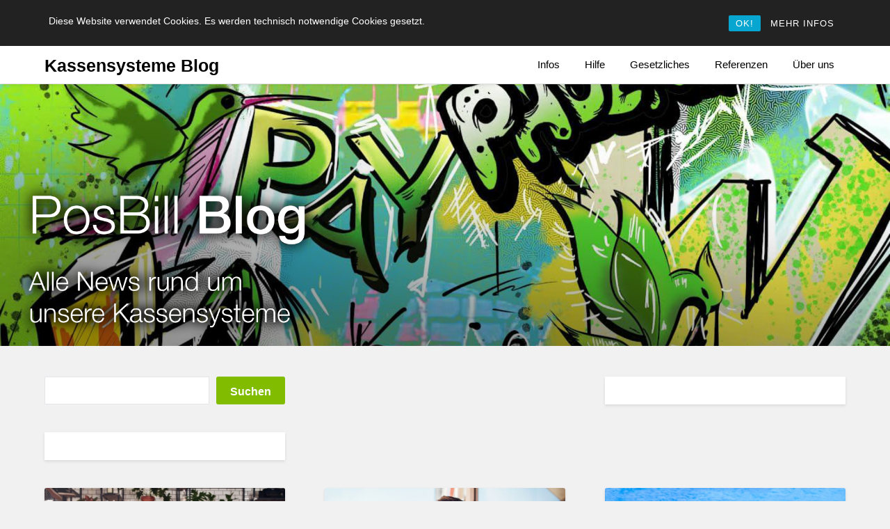

--- FILE ---
content_type: text/html; charset=UTF-8
request_url: https://blog.posbill.com/
body_size: 15329
content:
<!doctype html>
<html lang="de-DE">
<head>
	<meta charset="UTF-8">
	<meta name="viewport" content="width=device-width, initial-scale=1">
	<link rel="profile" href="http://gmpg.org/xfn/11">
	
	  <meta name='robots' content='max-image-preview:large' />

	<!-- This site is optimized with the Yoast SEO plugin v14.0.4 - https://yoast.com/wordpress/plugins/seo/ -->
	<title>Kassensysteme Blog - powered by PosBill</title>
	<meta name="description" content="powered by PosBill" />
	<meta name="robots" content="index, follow" />
	<meta name="googlebot" content="index, follow, max-snippet:-1, max-image-preview:large, max-video-preview:-1" />
	<meta name="bingbot" content="index, follow, max-snippet:-1, max-image-preview:large, max-video-preview:-1" />
	<link rel="canonical" href="https://blog.posbill.com/" />
	<link rel="next" href="https://blog.posbill.com/page/2/" />
	<meta property="og:locale" content="de_DE" />
	<meta property="og:type" content="website" />
	<meta property="og:title" content="Kassensysteme Blog - powered by PosBill" />
	<meta property="og:description" content="powered by PosBill" />
	<meta property="og:url" content="https://blog.posbill.com/" />
	<meta property="og:site_name" content="Kassensysteme Blog" />
	<meta name="twitter:card" content="summary_large_image" />
	<meta name="twitter:site" content="@kassensoftware" />
	<script type="application/ld+json" class="yoast-schema-graph">{"@context":"https://schema.org","@graph":[{"@type":"WebSite","@id":"https://blog.posbill.com/#website","url":"https://blog.posbill.com/","name":"Kassensysteme Blog","description":"powered by PosBill","potentialAction":[{"@type":"SearchAction","target":"https://blog.posbill.com/?s={search_term_string}","query-input":"required name=search_term_string"}],"inLanguage":"de-DE"},{"@type":"CollectionPage","@id":"https://blog.posbill.com/#webpage","url":"https://blog.posbill.com/","name":"Kassensysteme Blog - powered by PosBill","isPartOf":{"@id":"https://blog.posbill.com/#website"},"description":"powered by PosBill","inLanguage":"de-DE"}]}</script>
	<!-- / Yoast SEO plugin. -->


<link rel="alternate" type="application/rss+xml" title="Kassensysteme Blog &raquo; Feed" href="https://blog.posbill.com/feed/" />
<link rel="alternate" type="application/rss+xml" title="Kassensysteme Blog &raquo; Kommentar-Feed" href="https://blog.posbill.com/comments/feed/" />
<script type="text/javascript">
/* <![CDATA[ */
window._wpemojiSettings = {"baseUrl":"https:\/\/s.w.org\/images\/core\/emoji\/15.0.3\/72x72\/","ext":".png","svgUrl":"https:\/\/s.w.org\/images\/core\/emoji\/15.0.3\/svg\/","svgExt":".svg","source":{"concatemoji":"https:\/\/blog.posbill.com\/wp-includes\/js\/wp-emoji-release.min.js?ver=6.6.2"}};
/*! This file is auto-generated */
!function(i,n){var o,s,e;function c(e){try{var t={supportTests:e,timestamp:(new Date).valueOf()};sessionStorage.setItem(o,JSON.stringify(t))}catch(e){}}function p(e,t,n){e.clearRect(0,0,e.canvas.width,e.canvas.height),e.fillText(t,0,0);var t=new Uint32Array(e.getImageData(0,0,e.canvas.width,e.canvas.height).data),r=(e.clearRect(0,0,e.canvas.width,e.canvas.height),e.fillText(n,0,0),new Uint32Array(e.getImageData(0,0,e.canvas.width,e.canvas.height).data));return t.every(function(e,t){return e===r[t]})}function u(e,t,n){switch(t){case"flag":return n(e,"\ud83c\udff3\ufe0f\u200d\u26a7\ufe0f","\ud83c\udff3\ufe0f\u200b\u26a7\ufe0f")?!1:!n(e,"\ud83c\uddfa\ud83c\uddf3","\ud83c\uddfa\u200b\ud83c\uddf3")&&!n(e,"\ud83c\udff4\udb40\udc67\udb40\udc62\udb40\udc65\udb40\udc6e\udb40\udc67\udb40\udc7f","\ud83c\udff4\u200b\udb40\udc67\u200b\udb40\udc62\u200b\udb40\udc65\u200b\udb40\udc6e\u200b\udb40\udc67\u200b\udb40\udc7f");case"emoji":return!n(e,"\ud83d\udc26\u200d\u2b1b","\ud83d\udc26\u200b\u2b1b")}return!1}function f(e,t,n){var r="undefined"!=typeof WorkerGlobalScope&&self instanceof WorkerGlobalScope?new OffscreenCanvas(300,150):i.createElement("canvas"),a=r.getContext("2d",{willReadFrequently:!0}),o=(a.textBaseline="top",a.font="600 32px Arial",{});return e.forEach(function(e){o[e]=t(a,e,n)}),o}function t(e){var t=i.createElement("script");t.src=e,t.defer=!0,i.head.appendChild(t)}"undefined"!=typeof Promise&&(o="wpEmojiSettingsSupports",s=["flag","emoji"],n.supports={everything:!0,everythingExceptFlag:!0},e=new Promise(function(e){i.addEventListener("DOMContentLoaded",e,{once:!0})}),new Promise(function(t){var n=function(){try{var e=JSON.parse(sessionStorage.getItem(o));if("object"==typeof e&&"number"==typeof e.timestamp&&(new Date).valueOf()<e.timestamp+604800&&"object"==typeof e.supportTests)return e.supportTests}catch(e){}return null}();if(!n){if("undefined"!=typeof Worker&&"undefined"!=typeof OffscreenCanvas&&"undefined"!=typeof URL&&URL.createObjectURL&&"undefined"!=typeof Blob)try{var e="postMessage("+f.toString()+"("+[JSON.stringify(s),u.toString(),p.toString()].join(",")+"));",r=new Blob([e],{type:"text/javascript"}),a=new Worker(URL.createObjectURL(r),{name:"wpTestEmojiSupports"});return void(a.onmessage=function(e){c(n=e.data),a.terminate(),t(n)})}catch(e){}c(n=f(s,u,p))}t(n)}).then(function(e){for(var t in e)n.supports[t]=e[t],n.supports.everything=n.supports.everything&&n.supports[t],"flag"!==t&&(n.supports.everythingExceptFlag=n.supports.everythingExceptFlag&&n.supports[t]);n.supports.everythingExceptFlag=n.supports.everythingExceptFlag&&!n.supports.flag,n.DOMReady=!1,n.readyCallback=function(){n.DOMReady=!0}}).then(function(){return e}).then(function(){var e;n.supports.everything||(n.readyCallback(),(e=n.source||{}).concatemoji?t(e.concatemoji):e.wpemoji&&e.twemoji&&(t(e.twemoji),t(e.wpemoji)))}))}((window,document),window._wpemojiSettings);
/* ]]> */
</script>
<style id='wp-emoji-styles-inline-css' type='text/css'>

	img.wp-smiley, img.emoji {
		display: inline !important;
		border: none !important;
		box-shadow: none !important;
		height: 1em !important;
		width: 1em !important;
		margin: 0 0.07em !important;
		vertical-align: -0.1em !important;
		background: none !important;
		padding: 0 !important;
	}
</style>
<link rel='stylesheet' id='wp-block-library-css' href='https://blog.posbill.com/wp-includes/css/dist/block-library/style.min.css?ver=6.6.2' type='text/css' media='all' />
<style id='superb-addons-animated-heading-style-inline-css' type='text/css'>
.superbaddons-animated-heading-block{overflow:hidden}.superbaddons-animated-heading-block .superb-animated-heading-letter{display:inline-block}

</style>
<style id='superb-addons-author-box-style-inline-css' type='text/css'>
.superbaddons-authorbox{align-items:stretch;border-radius:10px;display:flex;flex-direction:row;gap:20px;padding:40px 20px}.superbaddons-authorbox-alignment-left{justify-content:flex-start}.superbaddons-authorbox-alignment-center{align-items:center;flex-direction:column;gap:0;justify-content:center;text-align:center}.superbaddons-authorbox-alignment-right{flex-direction:row-reverse;text-align:right}.superbaddons-authorbox-left{align-items:center;display:flex;flex:1;max-width:96px}.superbaddons-authorbox-right{flex:1}.superbaddons-authorbox-avatar{border-radius:50%}.superbaddons-authorbox-authorname{color:#444;font-size:32px;font-style:normal;font-weight:800;line-height:40px}.superbaddons-authorbox-authorbio{color:#7c7c7c;font-size:14px;font-style:normal;font-weight:600;line-height:19px}.superbaddons-authorbox-authorbio,.superbaddons-authorbox-authorname{margin:0}.superbaddons-authorbox-social-wrapper{align-items:flex-start;display:flex;flex-direction:row;gap:10px}.superbaddons-authorbox-social-wrapper a{margin-top:15px}

</style>
<style id='superb-addons-ratings-style-inline-css' type='text/css'>
.superbaddongs-ratings-overall-wrapper{display:flex;flex-direction:column}.superbaddons-ratings-overall-label{font-style:normal;font-weight:700}.superbaddons-ratings-overall-rating-wrapper{align-items:center;display:flex;flex-direction:row;gap:12px}.superbaddons-ratings-overall-rating{align-items:center;display:flex;font-style:normal;font-weight:800;gap:5px;line-height:40px}.superbaddons-ratings-stars-icons{display:flex;flex-wrap:wrap;gap:8px;position:relative}.superbaddons-ratings-single-star{align-items:center;display:flex;position:relative}.superbaddons-ratings-single-percentage-star{left:0;overflow:hidden;position:absolute;top:0}.superbaddons-ratings-ratingbar-label{font-weight:700;margin:30px 0 16px}.superbaddons-ratings-ratingbar-bar{border-radius:100px;overflow:hidden;width:100%}.superbaddons-ratings-ratingbar-bar,.superbaddons-ratings-ratingbar-bar-fill{height:10px}.superbaddons-ratings-alignment-center{text-align:center}.superbaddons-ratings-alignment-center .superbaddons-ratings-overall-rating-wrapper{justify-content:center}.superbaddons-ratings-alignment-right{text-align:right}.superbaddons-ratings-alignment-right .superbaddons-ratings-overall-rating-wrapper{flex-direction:row-reverse}

</style>
<style id='superb-addons-table-of-contents-style-inline-css' type='text/css'>
.superbaddons-tableofcontents{display:flex;flex-direction:column}.superbaddons-tableofcontents-alignment-center{align-items:center;text-align:center}.superbaddons-tableofcontents-alignment-right{direction:rtl}.superbaddons-tableofcontents-boxed{border-radius:10px;padding:40px 20px}.superbaddons-tableofcontents-title{font-style:normal;font-weight:800}.superbaddons-tableofcontents-text{font-style:normal;font-weight:600}.superbaddons-tableofcontents-table ol{list-style-position:inside;margin:0;padding:0}.superbaddons-tableofcontents-table ol ol{padding-left:20px}.superbaddons-tableofcontents-alignment-center .superbaddons-tableofcontents-table ol ol{padding-left:0}.superbaddons-tableofcontents-alignment-right .superbaddons-tableofcontents-table ol ol{padding-left:0;padding-right:20px}

</style>
<style id='superb-addons-recent-posts-style-inline-css' type='text/css'>
.superbaddons-recentposts-alignment-center .superbaddons-recentposts-item-inner{flex-direction:column;justify-content:center;text-align:center}.superbaddons-recentposts-alignment-right{direction:rtl}.superbaddons-recentposts-list{list-style:none;margin:0;padding:0}.superbaddons-recentposts-list a{text-decoration:none}.superbaddons-recentposts-list a:active,.superbaddons-recentposts-list a:focus,.superbaddons-recentposts-list a:hover{color:inherit}.superbaddons-recentposts-item{margin-bottom:10px}.superbaddons-recentposts-item:last-of-type{margin-bottom:0}.superbaddons-recentposts-item-inner{align-items:center;display:flex;gap:10px}.superbaddons-recentposts-item-left,.superbaddons-recentposts-item-right{display:flex;flex-direction:column}

</style>
<style id='superb-addons-cover-image-style-inline-css' type='text/css'>
.superbaddons-coverimage-block{overflow:hidden}

</style>
<style id='superb-addons-google-maps-style-inline-css' type='text/css'>
.superbaddons-google-maps-block{overflow:hidden}

</style>
<style id='superb-addons-reveal-button-style-inline-css' type='text/css'>
.superb-addons-reveal-button{box-sizing:border-box;font-size:18px;padding-right:30px;position:relative}.superb-addons-reveal-button-element{background-color:var(--wp--preset--color--primary,#fff);border:1px solid var(--wp--preset--color--primary,#000);border-radius:5px;box-sizing:border-box;color:var(--wp--preset--color--contrast-light,#000);display:inline-block;line-height:1;margin:0;padding:15px 25px;position:relative;text-align:center;text-decoration:none;width:auto;z-index:1}.superb-addons-reveal-button.superb-addons-reveal-button-width-25{width:calc(25% - var(--wp--style--block-gap, .5em)*.75)}.superb-addons-reveal-button.superb-addons-reveal-button-width-50{width:calc(50% - var(--wp--style--block-gap, .5em)*.5)}.superb-addons-reveal-button.superb-addons-reveal-button-width-75{width:calc(75% - var(--wp--style--block-gap, .5em)*.25)}.superb-addons-reveal-button.superb-addons-reveal-button-width-100{flex-basis:100%;width:100%}.superb-has-custom-width .superb-addons-reveal-button-element{width:100%}.superb-addons-reveal-button-has-reveal .superb-addons-reveal-button-element.superb-addons-reveal-button-cta{border-bottom-right-radius:0!important;border-top-right-radius:0!important}.superb-addons-reveal-button-element.superb-addons-reveal-button-revealed{border-color:var(--wp--preset--color--primary,#000);border-style:dashed;display:inline-flex;gap:10px;margin-right:0;-webkit-user-select:all;-moz-user-select:all;user-select:all}.superb-addons-reveal-button-element.superb-addons-reveal-button-revealed,.superb-addons-reveal-button-teaser{align-items:center;background-color:var(--wp--preset--color--contrast-light,#fff);color:var(--wp--preset--color--primary,#000)}.superb-addons-reveal-button-teaser{border:1px dashed #000;border:1px dashed var(--wp--preset--color--primary,#000);border-radius:0 8px 8px 0;box-sizing:border-box;display:none;height:100%;justify-content:flex-end;padding:0 10px;position:absolute;right:0;top:0;-webkit-user-select:none;-moz-user-select:none;user-select:none;width:50%;z-index:0}.superb-addons-reveal-button-has-reveal .superb-addons-reveal-button-teaser{display:flex}.superb-addons-reveal-button .superb-has-teaser-text-color{color:var(--superb-addons-reveal-button-teaser-text)}.superb-addons-reveal-button .superb-has-teaser-background-color{background-color:var(--superb-addons-reveal-button-teaser-background)}.superb-addons-reveal-button:active,.superb-addons-reveal-button:focus,.superb-addons-reveal-button:hover{text-decoration:none}.superb-addons-reveal-button-element button{align-items:center;background:none;border:none;color:inherit;cursor:pointer;display:inline-flex;font-family:inherit;font-size:18px;font-weight:inherit;margin:0;padding:0;text-align:center;text-decoration:none;-webkit-user-select:none;-moz-user-select:none;user-select:none}

</style>
<style id='classic-theme-styles-inline-css' type='text/css'>
/*! This file is auto-generated */
.wp-block-button__link{color:#fff;background-color:#32373c;border-radius:9999px;box-shadow:none;text-decoration:none;padding:calc(.667em + 2px) calc(1.333em + 2px);font-size:1.125em}.wp-block-file__button{background:#32373c;color:#fff;text-decoration:none}
</style>
<style id='global-styles-inline-css' type='text/css'>
:root{--wp--preset--aspect-ratio--square: 1;--wp--preset--aspect-ratio--4-3: 4/3;--wp--preset--aspect-ratio--3-4: 3/4;--wp--preset--aspect-ratio--3-2: 3/2;--wp--preset--aspect-ratio--2-3: 2/3;--wp--preset--aspect-ratio--16-9: 16/9;--wp--preset--aspect-ratio--9-16: 9/16;--wp--preset--color--black: #000000;--wp--preset--color--cyan-bluish-gray: #abb8c3;--wp--preset--color--white: #ffffff;--wp--preset--color--pale-pink: #f78da7;--wp--preset--color--vivid-red: #cf2e2e;--wp--preset--color--luminous-vivid-orange: #ff6900;--wp--preset--color--luminous-vivid-amber: #fcb900;--wp--preset--color--light-green-cyan: #7bdcb5;--wp--preset--color--vivid-green-cyan: #00d084;--wp--preset--color--pale-cyan-blue: #8ed1fc;--wp--preset--color--vivid-cyan-blue: #0693e3;--wp--preset--color--vivid-purple: #9b51e0;--wp--preset--gradient--vivid-cyan-blue-to-vivid-purple: linear-gradient(135deg,rgba(6,147,227,1) 0%,rgb(155,81,224) 100%);--wp--preset--gradient--light-green-cyan-to-vivid-green-cyan: linear-gradient(135deg,rgb(122,220,180) 0%,rgb(0,208,130) 100%);--wp--preset--gradient--luminous-vivid-amber-to-luminous-vivid-orange: linear-gradient(135deg,rgba(252,185,0,1) 0%,rgba(255,105,0,1) 100%);--wp--preset--gradient--luminous-vivid-orange-to-vivid-red: linear-gradient(135deg,rgba(255,105,0,1) 0%,rgb(207,46,46) 100%);--wp--preset--gradient--very-light-gray-to-cyan-bluish-gray: linear-gradient(135deg,rgb(238,238,238) 0%,rgb(169,184,195) 100%);--wp--preset--gradient--cool-to-warm-spectrum: linear-gradient(135deg,rgb(74,234,220) 0%,rgb(151,120,209) 20%,rgb(207,42,186) 40%,rgb(238,44,130) 60%,rgb(251,105,98) 80%,rgb(254,248,76) 100%);--wp--preset--gradient--blush-light-purple: linear-gradient(135deg,rgb(255,206,236) 0%,rgb(152,150,240) 100%);--wp--preset--gradient--blush-bordeaux: linear-gradient(135deg,rgb(254,205,165) 0%,rgb(254,45,45) 50%,rgb(107,0,62) 100%);--wp--preset--gradient--luminous-dusk: linear-gradient(135deg,rgb(255,203,112) 0%,rgb(199,81,192) 50%,rgb(65,88,208) 100%);--wp--preset--gradient--pale-ocean: linear-gradient(135deg,rgb(255,245,203) 0%,rgb(182,227,212) 50%,rgb(51,167,181) 100%);--wp--preset--gradient--electric-grass: linear-gradient(135deg,rgb(202,248,128) 0%,rgb(113,206,126) 100%);--wp--preset--gradient--midnight: linear-gradient(135deg,rgb(2,3,129) 0%,rgb(40,116,252) 100%);--wp--preset--font-size--small: 13px;--wp--preset--font-size--medium: 20px;--wp--preset--font-size--large: 36px;--wp--preset--font-size--x-large: 42px;--wp--preset--spacing--20: 0.44rem;--wp--preset--spacing--30: 0.67rem;--wp--preset--spacing--40: 1rem;--wp--preset--spacing--50: 1.5rem;--wp--preset--spacing--60: 2.25rem;--wp--preset--spacing--70: 3.38rem;--wp--preset--spacing--80: 5.06rem;--wp--preset--shadow--natural: 6px 6px 9px rgba(0, 0, 0, 0.2);--wp--preset--shadow--deep: 12px 12px 50px rgba(0, 0, 0, 0.4);--wp--preset--shadow--sharp: 6px 6px 0px rgba(0, 0, 0, 0.2);--wp--preset--shadow--outlined: 6px 6px 0px -3px rgba(255, 255, 255, 1), 6px 6px rgba(0, 0, 0, 1);--wp--preset--shadow--crisp: 6px 6px 0px rgba(0, 0, 0, 1);}:where(.is-layout-flex){gap: 0.5em;}:where(.is-layout-grid){gap: 0.5em;}body .is-layout-flex{display: flex;}.is-layout-flex{flex-wrap: wrap;align-items: center;}.is-layout-flex > :is(*, div){margin: 0;}body .is-layout-grid{display: grid;}.is-layout-grid > :is(*, div){margin: 0;}:where(.wp-block-columns.is-layout-flex){gap: 2em;}:where(.wp-block-columns.is-layout-grid){gap: 2em;}:where(.wp-block-post-template.is-layout-flex){gap: 1.25em;}:where(.wp-block-post-template.is-layout-grid){gap: 1.25em;}.has-black-color{color: var(--wp--preset--color--black) !important;}.has-cyan-bluish-gray-color{color: var(--wp--preset--color--cyan-bluish-gray) !important;}.has-white-color{color: var(--wp--preset--color--white) !important;}.has-pale-pink-color{color: var(--wp--preset--color--pale-pink) !important;}.has-vivid-red-color{color: var(--wp--preset--color--vivid-red) !important;}.has-luminous-vivid-orange-color{color: var(--wp--preset--color--luminous-vivid-orange) !important;}.has-luminous-vivid-amber-color{color: var(--wp--preset--color--luminous-vivid-amber) !important;}.has-light-green-cyan-color{color: var(--wp--preset--color--light-green-cyan) !important;}.has-vivid-green-cyan-color{color: var(--wp--preset--color--vivid-green-cyan) !important;}.has-pale-cyan-blue-color{color: var(--wp--preset--color--pale-cyan-blue) !important;}.has-vivid-cyan-blue-color{color: var(--wp--preset--color--vivid-cyan-blue) !important;}.has-vivid-purple-color{color: var(--wp--preset--color--vivid-purple) !important;}.has-black-background-color{background-color: var(--wp--preset--color--black) !important;}.has-cyan-bluish-gray-background-color{background-color: var(--wp--preset--color--cyan-bluish-gray) !important;}.has-white-background-color{background-color: var(--wp--preset--color--white) !important;}.has-pale-pink-background-color{background-color: var(--wp--preset--color--pale-pink) !important;}.has-vivid-red-background-color{background-color: var(--wp--preset--color--vivid-red) !important;}.has-luminous-vivid-orange-background-color{background-color: var(--wp--preset--color--luminous-vivid-orange) !important;}.has-luminous-vivid-amber-background-color{background-color: var(--wp--preset--color--luminous-vivid-amber) !important;}.has-light-green-cyan-background-color{background-color: var(--wp--preset--color--light-green-cyan) !important;}.has-vivid-green-cyan-background-color{background-color: var(--wp--preset--color--vivid-green-cyan) !important;}.has-pale-cyan-blue-background-color{background-color: var(--wp--preset--color--pale-cyan-blue) !important;}.has-vivid-cyan-blue-background-color{background-color: var(--wp--preset--color--vivid-cyan-blue) !important;}.has-vivid-purple-background-color{background-color: var(--wp--preset--color--vivid-purple) !important;}.has-black-border-color{border-color: var(--wp--preset--color--black) !important;}.has-cyan-bluish-gray-border-color{border-color: var(--wp--preset--color--cyan-bluish-gray) !important;}.has-white-border-color{border-color: var(--wp--preset--color--white) !important;}.has-pale-pink-border-color{border-color: var(--wp--preset--color--pale-pink) !important;}.has-vivid-red-border-color{border-color: var(--wp--preset--color--vivid-red) !important;}.has-luminous-vivid-orange-border-color{border-color: var(--wp--preset--color--luminous-vivid-orange) !important;}.has-luminous-vivid-amber-border-color{border-color: var(--wp--preset--color--luminous-vivid-amber) !important;}.has-light-green-cyan-border-color{border-color: var(--wp--preset--color--light-green-cyan) !important;}.has-vivid-green-cyan-border-color{border-color: var(--wp--preset--color--vivid-green-cyan) !important;}.has-pale-cyan-blue-border-color{border-color: var(--wp--preset--color--pale-cyan-blue) !important;}.has-vivid-cyan-blue-border-color{border-color: var(--wp--preset--color--vivid-cyan-blue) !important;}.has-vivid-purple-border-color{border-color: var(--wp--preset--color--vivid-purple) !important;}.has-vivid-cyan-blue-to-vivid-purple-gradient-background{background: var(--wp--preset--gradient--vivid-cyan-blue-to-vivid-purple) !important;}.has-light-green-cyan-to-vivid-green-cyan-gradient-background{background: var(--wp--preset--gradient--light-green-cyan-to-vivid-green-cyan) !important;}.has-luminous-vivid-amber-to-luminous-vivid-orange-gradient-background{background: var(--wp--preset--gradient--luminous-vivid-amber-to-luminous-vivid-orange) !important;}.has-luminous-vivid-orange-to-vivid-red-gradient-background{background: var(--wp--preset--gradient--luminous-vivid-orange-to-vivid-red) !important;}.has-very-light-gray-to-cyan-bluish-gray-gradient-background{background: var(--wp--preset--gradient--very-light-gray-to-cyan-bluish-gray) !important;}.has-cool-to-warm-spectrum-gradient-background{background: var(--wp--preset--gradient--cool-to-warm-spectrum) !important;}.has-blush-light-purple-gradient-background{background: var(--wp--preset--gradient--blush-light-purple) !important;}.has-blush-bordeaux-gradient-background{background: var(--wp--preset--gradient--blush-bordeaux) !important;}.has-luminous-dusk-gradient-background{background: var(--wp--preset--gradient--luminous-dusk) !important;}.has-pale-ocean-gradient-background{background: var(--wp--preset--gradient--pale-ocean) !important;}.has-electric-grass-gradient-background{background: var(--wp--preset--gradient--electric-grass) !important;}.has-midnight-gradient-background{background: var(--wp--preset--gradient--midnight) !important;}.has-small-font-size{font-size: var(--wp--preset--font-size--small) !important;}.has-medium-font-size{font-size: var(--wp--preset--font-size--medium) !important;}.has-large-font-size{font-size: var(--wp--preset--font-size--large) !important;}.has-x-large-font-size{font-size: var(--wp--preset--font-size--x-large) !important;}
:where(.wp-block-post-template.is-layout-flex){gap: 1.25em;}:where(.wp-block-post-template.is-layout-grid){gap: 1.25em;}
:where(.wp-block-columns.is-layout-flex){gap: 2em;}:where(.wp-block-columns.is-layout-grid){gap: 2em;}
:root :where(.wp-block-pullquote){font-size: 1.5em;line-height: 1.6;}
</style>
<link rel='stylesheet' id='rcc-styles-css' href='https://blog.posbill.com/wp-content/plugins/responsive-cookie-consent/includes/css/style.css?ver=6.6.2' type='text/css' media='all' />
<link rel='stylesheet' id='superb-addons-patterns-css' href='https://blog.posbill.com/wp-content/plugins/superb-blocks/assets/css/patterns.min.css?ver=3.3.2' type='text/css' media='all' />
<link rel='stylesheet' id='superb-addons-enhancements-css' href='https://blog.posbill.com/wp-content/plugins/superb-blocks/assets/css/enhancements.min.css?ver=3.3.2' type='text/css' media='all' />
<link rel='stylesheet' id='video-embed-privacy-css' href='https://blog.posbill.com/wp-content/plugins/wp-video-embed-privacy-master/video-embed-privacy.css?ver=6.6.2' type='text/css' media='all' />
<link rel='stylesheet' id='wp-lightbox-2.min.css-css' href='https://blog.posbill.com/wp-content/plugins/wp-lightbox-2/styles/lightbox.min.css?ver=1.3.4' type='text/css' media='all' />
<link rel='stylesheet' id='parent-style-css' href='https://blog.posbill.com/wp-content/themes/blogrid/style.css?ver=6.6.2' type='text/css' media='all' />
<link rel='stylesheet' id='font-awesome-css' href='https://blog.posbill.com/wp-content/themes/blogrid/css/font-awesome.min.css?ver=6.6.2' type='text/css' media='all' />
<link rel='stylesheet' id='blogrid-style-css' href='https://blog.posbill.com/wp-content/themes/plain-blogrid/style.css?ver=6.6.2' type='text/css' media='all' />
<link rel='stylesheet' id='wpgdprc.css-css' href='https://blog.posbill.com/wp-content/plugins/wp-gdpr-compliance/assets/css/front.css?ver=1732698796' type='text/css' media='all' />
<style id='wpgdprc.css-inline-css' type='text/css'>

            div.wpgdprc .wpgdprc-switch .wpgdprc-switch-inner:before { content: 'Ja'; }
            div.wpgdprc .wpgdprc-switch .wpgdprc-switch-inner:after { content: 'Nein'; }
        
</style>
<script type="text/javascript" src="https://blog.posbill.com/wp-includes/js/jquery/jquery.min.js?ver=3.7.1" id="jquery-core-js"></script>
<script type="text/javascript" src="https://blog.posbill.com/wp-includes/js/jquery/jquery-migrate.min.js?ver=3.4.1" id="jquery-migrate-js"></script>
<link rel="https://api.w.org/" href="https://blog.posbill.com/wp-json/" /><link rel="EditURI" type="application/rsd+xml" title="RSD" href="https://blog.posbill.com/xmlrpc.php?rsd" />
<meta name="generator" content="WordPress 6.6.2" />

		<style type="text/css">
		body, .site, .swidgets-wrap h3, .post-data-text { background: ; }
		.site-title a, .site-description { color: ; }
		.sheader { background-color:  !important; }
		.main-navigation ul li a, .main-navigation ul li .sub-arrow, .super-menu .toggle-mobile-menu,.toggle-mobile-menu:before, .mobile-menu-active .smenu-hide { color: ; }
		#smobile-menu.show .main-navigation ul ul.children.active, #smobile-menu.show .main-navigation ul ul.sub-menu.active, #smobile-menu.show .main-navigation ul li, .smenu-hide.toggle-mobile-menu.menu-toggle, #smobile-menu.show .main-navigation ul li, .primary-menu ul li ul.children li, .primary-menu ul li ul.sub-menu li, .primary-menu .pmenu, .super-menu { border-color: ; border-bottom-color: ; }
		#secondary .widget h3, #secondary .widget h3 a, #secondary .widget h4, #secondary .widget h1, #secondary .widget h2, #secondary .widget h5, #secondary .widget h6, #secondary .widget h4 a { color: ; }
		#secondary .widget a, #secondary a, #secondary .widget li a , #secondary span.sub-arrow{ color: ; }
		#secondary, #secondary .widget, #secondary .widget p, #secondary .widget li, .widget time.rpwe-time.published { color: ; }
		#secondary .swidgets-wrap, #secondary .widget ul li, .featured-sidebar .search-field { border-color: ; }
		.site-info, .footer-column-three input.search-submit, .footer-column-three p, .footer-column-three li, .footer-column-three td, .footer-column-three th, .footer-column-three caption { color: ; }
		.footer-column-three h3, .footer-column-three h4, .footer-column-three h5, .footer-column-three h6, .footer-column-three h1, .footer-column-three h2, .footer-column-three h4, .footer-column-three h3 a { color: ; }
		.site-info a, .footer-column-three a, .footer-column-three li a, .footer-column-three .widget a, .footer-column-three .sub-arrow { color: ; }
		.footer-column-three h3:after { background: ; }
		.site-info, .widget ul li, .footer-column-three input.search-field, .footer-column-three input.search-submit { border-color: ; }
		.site-footer { background-color: ; }
		.content-wrapper h2.entry-title a, .content-wrapper h2.entry-title a:hover, .content-wrapper h2.entry-title a:active, .content-wrapper h2.entry-title a:focus, .archive .page-header h1, .blogposts-list h2 a, .blogposts-list h2 a:hover, .blogposts-list h2 a:active, .search-results h1.page-title { color: ; }
		.blogposts-list .post-data-text, .blogposts-list .post-data-text a, .content-wrapper .post-data-text *{ color: ; }
		.blogposts-list p { color: ; }
		.page-numbers li a, .blogposts-list .blogpost-button { background: ; }
		.page-numbers li a, .blogposts-list .blogpost-button, span.page-numbers.dots, .page-numbers.current, .page-numbers li a:hover { color: ; }
		.archive .page-header h1, .search-results h1.page-title, .blogposts-list.fbox, span.page-numbers.dots, .page-numbers li a, .page-numbers.current { border-color: ; }
		.blogposts-list .post-data-divider { background: ; }
		.page .comments-area .comment-author, .page .comments-area .comment-author a, .page .comments-area .comments-title, .page .content-area h1, .page .content-area h2, .page .content-area h3, .page .content-area h4, .page .content-area h5, .page .content-area h6, .page .content-area th, .single  .comments-area .comment-author, .single .comments-area .comment-author a, .single .comments-area .comments-title, .single .content-area h1, .single .content-area h2, .single .content-area h3, .single .content-area h4, .single .content-area h5, .single .content-area h6, .single .content-area th, .search-no-results h1, .error404 h1 { color: ; }
		.single .post-data-text, .page .post-data-text, .page .post-data-text a, .single .post-data-text a, .comments-area .comment-meta .comment-metadata a, .single .post-data-text * { color: ; }
		.page .content-area p, .page article, .page .content-area table, .page .content-area dd, .page .content-area dt, .page .content-area address, .page .content-area .entry-content, .page .content-area li, .page .content-area ol, .single .content-area p, .single article, .single .content-area table, .single .content-area dd, .single .content-area dt, .single .content-area address, .single .entry-content, .single .content-area li, .single .content-area ol, .search-no-results .page-content p { color: ; }
		.single .entry-content a, .page .entry-content a, .comment-content a, .comments-area .reply a, .logged-in-as a, .comments-area .comment-respond a { color: ; }
		.comments-area p.form-submit input { background: ; }
		.error404 .page-content p, .error404 input.search-submit, .search-no-results input.search-submit { color: ; }
		.page .comments-area, .page article.fbox, .page article tr, .page .comments-area ol.comment-list ol.children li, .page .comments-area ol.comment-list .comment, .single .comments-area, .single article.fbox, .single article tr, .comments-area ol.comment-list ol.children li, .comments-area ol.comment-list .comment, .error404 main#main, .error404 .search-form label, .search-no-results .search-form label, .error404 input.search-submit, .search-no-results input.search-submit, .error404 main#main, .search-no-results section.fbox.no-results.not-found{ border-color: ; }
		.single .post-data-divider, .page .post-data-divider { background: ; }
		.single .comments-area p.form-submit input, .page .comments-area p.form-submit input { color: ; }
		.bottom-header-wrapper { padding-top: px; }
		.bottom-header-wrapper { padding-bottom: px; }
		.bottom-header-wrapper { background: ; }
		.bottom-header-wrapper *{ color: ; }
		.header-widget a, .header-widget li a, .header-widget i.fa { color: ; }
		.header-widget, .header-widget p, .header-widget li, .header-widget .textwidget { color: ; }
		.header-widget .widget-title, .header-widget h1, .header-widget h3, .header-widget h2, .header-widget h4, .header-widget h5, .header-widget h6{ color: ; }
		.header-widget.swidgets-wrap, .header-widget ul li, .header-widget .search-field { border-color: ; }
		.bottom-header-title, .bottom-header-paragraph{ color: ; }

		#secondary .widget-title-lines:after, #secondary .widget-title-lines:before { background: ; }


		.header-widgets-wrapper .swidgets-wrap{ background: ; }
		.top-nav-wrapper, .primary-menu .pmenu, .super-menu, #smobile-menu, .primary-menu ul li ul.children, .primary-menu ul li ul.sub-menu { background-color: ; }
		#secondary .widget li, #secondary input.search-field, #secondary div#calendar_wrap, #secondary .tagcloud, #secondary .textwidget{ background: ; }
		#secondary .swidget { border-color: ; }
		.archive article.fbox, .search-results article.fbox, .blog article.fbox { background: #ffffff; }


		.comments-area, .single article.fbox, .page article.fbox { background: #ffffff; }
		</style>
		
		<style type="text/css">

						
			body, .site, .swidgets-wrap h3, .post-data-text { background: ; }
			.site-title a, .site-description { color: ; }
			.sheader { background-color:  !important; }
			.main-navigation ul li a, .main-navigation ul li .sub-arrow, .super-menu .toggle-mobile-menu,.toggle-mobile-menu:before, .mobile-menu-active .smenu-hide { color: ; }
			#smobile-menu.show .main-navigation ul ul.children.active, #smobile-menu.show .main-navigation ul ul.sub-menu.active, #smobile-menu.show .main-navigation ul li, .smenu-hide.toggle-mobile-menu.menu-toggle, #smobile-menu.show .main-navigation ul li, .primary-menu ul li ul.children li, .primary-menu ul li ul.sub-menu li, .primary-menu .pmenu, .super-menu { border-color: ; border-bottom-color: ; }
			#secondary .widget h3, #secondary .widget h3 a, #secondary .widget h4, #secondary .widget h1, #secondary .widget h2, #secondary .widget h5, #secondary .widget h6, #secondary .widget h4 a { color: ; }
			#secondary .widget a, #secondary a, #secondary .widget li a , #secondary span.sub-arrow{ color: ; }
			#secondary, #secondary .widget, #secondary .widget p, #secondary .widget li, .widget time.rpwe-time.published { color: ; }
			#secondary .swidgets-wrap, #secondary .widget ul li, .featured-sidebar .search-field { border-color: ; }
			.site-info, .footer-column-three input.search-submit, .footer-column-three p, .footer-column-three li, .footer-column-three td, .footer-column-three th, .footer-column-three caption { color: ; }
			.footer-column-three h3, .footer-column-three h4, .footer-column-three h5, .footer-column-three h6, .footer-column-three h1, .footer-column-three h2, .footer-column-three h4, .footer-column-three h3 a { color: ; }
			.footer-column-three a, .footer-column-three li a, .footer-column-three .widget a, .footer-column-three .sub-arrow { color: ; }
			.footer-column-three h3:after { background: ; }
			.site-info, .widget ul li, .footer-column-three input.search-field, .footer-column-three input.search-submit { border-color: ; }
			.site-footer { background-color: ; }
			.content-wrapper h2.entry-title a, .content-wrapper h2.entry-title a:hover, .content-wrapper h2.entry-title a:active, .content-wrapper h2.entry-title a:focus, .archive .page-header h1, .blogposts-list h2 a, .blogposts-list h2 a:hover, .blogposts-list h2 a:active, .search-results h1.page-title { color: ; }
			.blogposts-list .post-data-text, .blogposts-list .post-data-text a, .content-wrapper .post-data-text *{ color: ; }
			.blogposts-list p { color: ; }
			.page-numbers li a, .blogposts-list .blogpost-button { background: ; }
			.page-numbers li a, .blogposts-list .blogpost-button, span.page-numbers.dots, .page-numbers.current, .page-numbers li a:hover { color: ; }
			.archive .page-header h1, .search-results h1.page-title, .blogposts-list.fbox, span.page-numbers.dots, .page-numbers li a, .page-numbers.current { border-color: ; }
			.blogposts-list .post-data-divider { background: ; }
			.page .comments-area .comment-author, .page .comments-area .comment-author a, .page .comments-area .comments-title, .page .content-area h1, .page .content-area h2, .page .content-area h3, .page .content-area h4, .page .content-area h5, .page .content-area h6, .page .content-area th, .single  .comments-area .comment-author, .single .comments-area .comment-author a, .single .comments-area .comments-title, .single .content-area h1, .single .content-area h2, .single .content-area h3, .single .content-area h4, .single .content-area h5, .single .content-area h6, .single .content-area th, .search-no-results h1, .error404 h1 { color: ; }
			.single .post-data-text, .page .post-data-text, .page .post-data-text a, .single .post-data-text a, .comments-area .comment-meta .comment-metadata a, .single .post-data-text * { color: ; }
			.page .content-area p, .page article, .page .content-area table, .page .content-area dd, .page .content-area dt, .page .content-area address, .page .content-area .entry-content, .page .content-area li, .page .content-area ol, .single .content-area p, .single article, .single .content-area table, .single .content-area dd, .single .content-area dt, .single .content-area address, .single .entry-content, .single .content-area li, .single .content-area ol, .search-no-results .page-content p { color: ; }
			.single .entry-content a, .page .entry-content a, .comment-content a, .comments-area .reply a, .logged-in-as a, .comments-area .comment-respond a { color: ; }
			.comments-area p.form-submit input { background: ; }
			.error404 .page-content p, .error404 input.search-submit, .search-no-results input.search-submit { color: ; }
			.page .comments-area, .page article.fbox, .page article tr, .page .comments-area ol.comment-list ol.children li, .page .comments-area ol.comment-list .comment, .single .comments-area, .single article.fbox, .single article tr, .comments-area ol.comment-list ol.children li, .comments-area ol.comment-list .comment, .error404 main#main, .error404 .search-form label, .search-no-results .search-form label, .error404 input.search-submit, .search-no-results input.search-submit, .error404 main#main, .search-no-results section.fbox.no-results.not-found{ border-color: ; }
			.single .post-data-divider, .page .post-data-divider { background: ; }
			.single .comments-area p.form-submit input, .page .comments-area p.form-submit input { color: ; }
			.bottom-header-wrapper { padding-top: px; }
			.bottom-header-wrapper { padding-bottom: px; }
			.bottom-header-wrapper { background: ; }
			.bottom-header-wrapper *{ color: ; }
			.header-widget a, .header-widget li a, .header-widget i.fa { color: ; }
			.header-widget, .header-widget p, .header-widget li, .header-widget .textwidget { color: ; }
			.header-widget .widget-title, .header-widget h1, .header-widget h3, .header-widget h2, .header-widget h4, .header-widget h5, .header-widget h6{ color: ; }
			.header-widget.swidgets-wrap, .header-widget ul li, .header-widget .search-field { border-color: ; }
			.bottom-header-title, .bottom-header-paragraph{ color: ; }

			#secondary .widget-title-lines:after, #secondary .widget-title-lines:before { background: ; }


			.header-widgets-wrapper .swidgets-wrap{ background: ; }
			.top-nav-wrapper, .primary-menu .pmenu, .super-menu, #smobile-menu, .primary-menu ul li ul.children, .primary-menu ul li ul.sub-menu { background-color: ; }
			#secondary .widget li, #secondary input.search-field, #secondary div#calendar_wrap, #secondary .tagcloud, #secondary .textwidget{ background: ; }
			#secondary .swidget { border-color: ; }
			.archive article.fbox, .search-results article.fbox, .blog article.fbox { background: #ffffff; }


			.comments-area, .single article.fbox, .page article.fbox { background: #ffffff; }
		</style>
			<style type="text/css">


			.site-title a,
			.site-description,
			.logofont {
				color: #000000;
			}

			
			https://blog.posbill.com/wp-content/uploads/2024/10/posbill_blog_header3.jpg"
							.site-title a,
				.site-description {
					color: #000000;
				}
					</style>
		<style type="text/css" id="custom-background-css">
body.custom-background { background-color: #f1f1f1; }
</style>
	<link rel="icon" href="https://blog.posbill.com/wp-content/uploads/2024/09/cropped-posbill_bird_512x512-32x32.png" sizes="32x32" />
<link rel="icon" href="https://blog.posbill.com/wp-content/uploads/2024/09/cropped-posbill_bird_512x512-192x192.png" sizes="192x192" />
<link rel="apple-touch-icon" href="https://blog.posbill.com/wp-content/uploads/2024/09/cropped-posbill_bird_512x512-180x180.png" />
<meta name="msapplication-TileImage" content="https://blog.posbill.com/wp-content/uploads/2024/09/cropped-posbill_bird_512x512-270x270.png" />
		<style type="text/css" id="wp-custom-css">
			.entry-title,
body *,
body *:hover {
	font-family: helvetica, arial, sans-serif !important;
}

.bottom-header-wrapper img {
	width: 100%;
	max-width: 2000px;
}

.site-footer .customize-unpreviewable,
.textwidget p a,
.entry-header a,
.entry-title,
.widget-title,
.spbrposts-title {
	text-decoration: none !important;
}

.entry-header {
	font-size: 20px;
	font-weight: bold;
	margin-bottom: 1rem;
}

.site-footer .customize-unpreviewable:hover,
.site-footer .textwidget p a:hover,
.site-footer .spbrposts-title:hover,
.site-footer .menu-item a:hover,
.main-navigation ul li a:hover {
	text-decoration: underline !important;
}

.logofont {
	/*font-size: 22px;*/
	font-size: 25px;
}

.header-widget.widget_search{
	width: 100%;
	background: none;
	box-shadow: none;
	padding: 0;
}

.wp-block-search__inside-wrapper {
	height: 40px;
}

.wp-block-search__button {
	background-color: #81bc00;
}

.post-link {
	position: relative;
	width: 100%;
	height: 100%;
	display: block;
	z-index: 1;
}

.featured-img-box {
	-eq-aspect-ratio: 1024 / 683;
	aspect-ratio: 1024 / 683;
	height: 100%;
}

.featured-thumbnail {
	height: 100%;
  display: flex;
	overflow:hidden;
}

.featured-thumbnail img {
	margin: auto auto;
}

.page-numbers {
	color: #81bc00 !important;
}

#nav_menu-3 ul li {
	border: unset !important;
}

.site-footer {
	background-color: #000 !important;
}

.site-footer a,
.site-footer h3 {
	color: #fff !important;
}

.site-footer h3:after {
	background-color: #fff !important;
}

.site-footer .site-info {
	color: #656565 !important;
	border-color: #fff !important;
}

.site-footer .widget ul li {
	border-color: #444 !important;
}

.site-footer .spbrposts-title:after {
	display: none;
}

.site-footer .spbrposts-wrapper .spbrposts-li:first-child {
	padding-top: 0 !important;
}		</style>
		</head>

<body class="home blog custom-background hfeed header-image">
	<div id="page" class="site">

		<header id="masthead" class="sheader site-header clearfix">
			<nav id="primary-site-navigation" class="primary-menu main-navigation clearfix">

				<a href="#" id="pull" class="smenu-hide toggle-mobile-menu menu-toggle" aria-controls="secondary-menu" aria-expanded="false">Menu</a>
				<div class="top-nav-wrapper">
					<div class="content-wrap">
						<div class="logo-container"> 

													<a class="logofont" href="https://blog.posbill.com/" rel="home">Kassensysteme Blog</a>
									</div>
				<div class="center-main-menu">
					<div class="menu-hauptmenue-container"><ul id="primary-menu" class="pmenu"><li id="menu-item-3227" class="menu-item menu-item-type-taxonomy menu-item-object-category menu-item-3227"><a href="https://blog.posbill.com/posbill-infos/">Infos</a></li>
<li id="menu-item-3228" class="menu-item menu-item-type-taxonomy menu-item-object-category menu-item-3228"><a href="https://blog.posbill.com/posbill-hilfe/">Hilfe</a></li>
<li id="menu-item-2943" class="menu-item menu-item-type-taxonomy menu-item-object-category menu-item-2943"><a href="https://blog.posbill.com/gesetzliches/">Gesetzliches</a></li>
<li id="menu-item-2951" class="menu-item menu-item-type-taxonomy menu-item-object-category menu-item-2951"><a href="https://blog.posbill.com/referenzen/">Referenzen</a></li>
<li id="menu-item-2938" class="menu-item menu-item-type-post_type menu-item-object-page menu-item-2938"><a href="https://blog.posbill.com/ueber-uns/">Über uns</a></li>
</ul></div>					</div>
				</div>
			</div>
		</nav>

		<div class="super-menu clearfix">
			<div class="super-menu-inner">
				<a href="#" id="pull" class="toggle-mobile-menu menu-toggle" aria-controls="secondary-menu" aria-expanded="false">

									<a class="logofont" href="https://blog.posbill.com/" rel="home">Kassensysteme Blog</a>
					</a>
	</div>
</div>
<div id="mobile-menu-overlay"></div>
</header>

	
	<!-- Header img -->
		<div class="bottom-header-wrapper">
		<div class="bottom-header-text">
						
</div>
<img src="https://blog.posbill.com/wp-content/uploads/2024/10/posbill_blog_header3.jpg" alt="Kassensysteme Blog" />
</div>
<!-- / Header img -->


<div class="content-wrap">


	<!-- Upper widgets -->
	<div class="header-widgets-wrapper">
				<div class="header-widgets-three header-widgets-left">
			<section id="block-3" class="header-widget widget swidgets-wrap widget_block widget_search"><form role="search" method="get" action="https://blog.posbill.com/" class="wp-block-search__button-outside wp-block-search__text-button wp-block-search"    ><label class="wp-block-search__label screen-reader-text" for="wp-block-search__input-1" >Suchen</label><div class="wp-block-search__inside-wrapper " ><input class="wp-block-search__input" id="wp-block-search__input-1" placeholder="" value="" type="search" name="s" required /><button aria-label="Suchen" class="wp-block-search__button wp-element-button" type="submit" >Suchen</button></div></form></section><section id="block-6" class="header-widget widget swidgets-wrap widget_block"><script type="text/javascript" src="//e54k.xyz/2fa626cbf7d5c32b7ba5/cc65d12396/?placementName=default"></script></section>		</div>
	
		<div class="header-widgets-three header-widgets-middle">
		<section id="block-4" class="header-widget widget swidgets-wrap widget_block"><script type="text/javascript" src="//e54k.xyz/2fa626cbf7d5c32b7ba5/ac4a55940f/?placementName=default"></script></section>	</div>

</div>

</div>

<div id="content" class="site-content clearfix">
	<div class="content-wrap">

<div id="primary" class="featured-content content-area fullwidth-area-blog">
	<main id="main" class="site-main all-blog-articles">
		
<article id="post-4911" class="posts-entry fbox blogposts-list post-4911 post type-post status-publish format-standard has-post-thumbnail hentry category-posbill-infos tag-selbstbedienungskasse tag-self-order-kasse tag-self-service-terminals">
	<a href="https://blog.posbill.com/self-service-loesung-fuer-die-gastronomie/" rel="bookmark" class="post-link">
	<div class="post-link-wrapper">
				<div class="featured-img-box">
			<div class="featured-thumbnail">
				<img width="850" height="567" src="https://blog.posbill.com/wp-content/uploads/2025/08/self-service_lachen-850x567.jpg" class="attachment-blogrid-slider size-blogrid-slider wp-post-image" alt="Self-Service Systeme für deinen Erfolg" decoding="async" fetchpriority="high" srcset="https://blog.posbill.com/wp-content/uploads/2025/08/self-service_lachen-850x567.jpg 850w, https://blog.posbill.com/wp-content/uploads/2025/08/self-service_lachen-300x200.jpg 300w, https://blog.posbill.com/wp-content/uploads/2025/08/self-service_lachen-150x100.jpg 150w, https://blog.posbill.com/wp-content/uploads/2025/08/self-service_lachen-768x512.jpg 768w, https://blog.posbill.com/wp-content/uploads/2025/08/self-service_lachen.jpg 1000w" sizes="(max-width: 850px) 100vw, 850px" />			</div>
						<div class="content-wrapper">
				<header class="entry-header">
					<h2 class="entry-title"></h2>Self-Service Lösung für die Gastronomie														</header><!-- .entry-header -->

				<div class="entry-content">
				<p>Self-Service Lösung für die Gastronomie Die Zukunft des Bestellens: Self-Service Lösung für die Gastronomie In einer Welt, die ständig im Wandel ist, müssen sich auch die Branchen anpassen, um den Bedürfnissen ihrer Kunden gerecht zu werden. Besonders in der Gastronomie ist es entscheidend, effiziente und benutzerfreundliche Lösungen zu finden, um den Gästen ein unvergessliches Erlebnis&#8230;</p>

				</div><!-- .entry-content -->

			</div>
		</div>
	</div>
	</a>
</article><!-- #post-4911 -->

<article id="post-4907" class="posts-entry fbox blogposts-list post-4907 post type-post status-publish format-standard has-post-thumbnail hentry category-posbill-infos tag-individuelle-kundenrabatte tag-kasse tag-kassensysem tag-rabatte">
	<a href="https://blog.posbill.com/warum-jetzt-der-perfekte-zeitpunkt-fuer-rabattaktionen-ist/" rel="bookmark" class="post-link">
	<div class="post-link-wrapper">
				<div class="featured-img-box">
			<div class="featured-thumbnail">
				<img width="850" height="502" src="https://blog.posbill.com/wp-content/uploads/2025/08/iStock-1043319546-850x502.jpg" class="attachment-blogrid-slider size-blogrid-slider wp-post-image" alt="Neukundengewinnung durch gezielte Rabattaktionen" decoding="async" srcset="https://blog.posbill.com/wp-content/uploads/2025/08/iStock-1043319546-850x502.jpg 850w, https://blog.posbill.com/wp-content/uploads/2025/08/iStock-1043319546-300x177.jpg 300w, https://blog.posbill.com/wp-content/uploads/2025/08/iStock-1043319546-1024x605.jpg 1024w, https://blog.posbill.com/wp-content/uploads/2025/08/iStock-1043319546-150x89.jpg 150w, https://blog.posbill.com/wp-content/uploads/2025/08/iStock-1043319546-768x454.jpg 768w, https://blog.posbill.com/wp-content/uploads/2025/08/iStock-1043319546-1536x908.jpg 1536w, https://blog.posbill.com/wp-content/uploads/2025/08/iStock-1043319546-2048x1210.jpg 2048w" sizes="(max-width: 850px) 100vw, 850px" />			</div>
						<div class="content-wrapper">
				<header class="entry-header">
					<h2 class="entry-title"></h2>Warum JETZT der perfekte Zeitpunkt für Rabattaktionen ist														</header><!-- .entry-header -->

				<div class="entry-content">
				<p>Rabattaktionen und die Kraft der Sonne: Psychologische Aspekte von Sonne, Wärme und Freude Der Frühling und Sommer bringen nicht nur Wärme und Licht, sondern auch eine spürbare Veränderung der Stimmung und des Verhaltens der Menschen mit sich. Studien haben gezeigt, dass Sonnenschein und warme Temperaturen das allgemeine Wohlbefinden und die Laune verbessern. Diese positive Stimmung&#8230;</p>

				</div><!-- .entry-content -->

			</div>
		</div>
	</div>
	</a>
</article><!-- #post-4907 -->

<article id="post-4877" class="posts-entry fbox blogposts-list post-4877 post type-post status-publish format-standard has-post-thumbnail hentry category-posbill-infos tag-kasse-badebetrieb tag-kasse-einlasskontrolle tag-kassensystem-schwimmbad">
	<a href="https://blog.posbill.com/kassensystem-schwimmbad-tauche-ein-in-effizienz-und-bequemlichkeit/" rel="bookmark" class="post-link">
	<div class="post-link-wrapper">
				<div class="featured-img-box">
			<div class="featured-thumbnail">
				<img width="850" height="551" src="https://blog.posbill.com/wp-content/uploads/2024/10/iStock-628935266-850x551.jpg" class="attachment-blogrid-slider size-blogrid-slider wp-post-image" alt="Sommer – Sonne – Spaß! Mit dem richtigen Kassensystem sind alle zufrieden." decoding="async" srcset="https://blog.posbill.com/wp-content/uploads/2024/10/iStock-628935266-850x551.jpg 850w, https://blog.posbill.com/wp-content/uploads/2024/10/iStock-628935266-300x194.jpg 300w, https://blog.posbill.com/wp-content/uploads/2024/10/iStock-628935266-1024x663.jpg 1024w, https://blog.posbill.com/wp-content/uploads/2024/10/iStock-628935266-150x97.jpg 150w, https://blog.posbill.com/wp-content/uploads/2024/10/iStock-628935266-768x498.jpg 768w, https://blog.posbill.com/wp-content/uploads/2024/10/iStock-628935266.jpg 1272w" sizes="(max-width: 850px) 100vw, 850px" />			</div>
						<div class="content-wrapper">
				<header class="entry-header">
					<h2 class="entry-title"></h2>Kassensystem Schwimmbad – Tauche ein in Effizienz und Bequemlichkeit														</header><!-- .entry-header -->

				<div class="entry-content">
				<p>Schwimmbäder sind Orte der Erholung und Entspannung, an denen Menschen aller Altersgruppen zusammenkommen, um dem stressigen Alltag zu entfliehen und sich zu erfrischen. Doch hinter den Kulissen eines Schwimmbades steckt eine Menge Arbeit, um den reibungslosen Ablauf zu gewährleisten. Eine zentrale Rolle spielt dabei das Kassensystem Schwimmbad, das nicht nur den Ticketverkauf und die Zutrittskontrolle,&#8230;</p>

				</div><!-- .entry-content -->

			</div>
		</div>
	</div>
	</a>
</article><!-- #post-4877 -->

<article id="post-4871" class="posts-entry fbox blogposts-list post-4871 post type-post status-publish format-standard has-post-thumbnail hentry category-posbill-infos tag-bestellterminals tag-self-service-barista tag-self-service-terminals">
	<a href="https://blog.posbill.com/bestellterminals-beim-barista/" rel="bookmark" class="post-link">
	<div class="post-link-wrapper">
				<div class="featured-img-box">
			<div class="featured-thumbnail">
				<img width="850" height="520" src="https://blog.posbill.com/wp-content/uploads/2024/10/self-service-barista-850x520.jpg" class="attachment-blogrid-slider size-blogrid-slider wp-post-image" alt="Bestellterminals beim Barista – ein absoluter Genuss!" decoding="async" loading="lazy" srcset="https://blog.posbill.com/wp-content/uploads/2024/10/self-service-barista-850x520.jpg 850w, https://blog.posbill.com/wp-content/uploads/2024/10/self-service-barista-300x183.jpg 300w, https://blog.posbill.com/wp-content/uploads/2024/10/self-service-barista-150x92.jpg 150w, https://blog.posbill.com/wp-content/uploads/2024/10/self-service-barista-768x470.jpg 768w, https://blog.posbill.com/wp-content/uploads/2024/10/self-service-barista.jpg 1024w" sizes="(max-width: 850px) 100vw, 850px" />			</div>
						<div class="content-wrapper">
				<header class="entry-header">
					<h2 class="entry-title"></h2>Bestellterminals beim Barista														</header><!-- .entry-header -->

				<div class="entry-content">
				<p>Die Vorteile von Bestellterminals für Barista-Betriebe: Ein Blick hinter die Theke In einem Barista-Betrieb dreht sich alles um die Kunst des Kaffees. Die Einführung von Bestellterminals bringt jedoch nicht nur Vorteile für Kunden und Betreiber mit sich, sondern auch für den Kaffee-Spezialisten hinter der Theke.</p>

				</div><!-- .entry-content -->

			</div>
		</div>
	</div>
	</a>
</article><!-- #post-4871 -->

<article id="post-4882" class="posts-entry fbox blogposts-list post-4882 post type-post status-publish format-standard has-post-thumbnail hentry category-posbill-infos tag-kasse-mit-kuechenmonitor tag-kuchenmonitor">
	<a href="https://blog.posbill.com/kuechenmonitor-steigert-effizienz/" rel="bookmark" class="post-link">
	<div class="post-link-wrapper">
				<div class="featured-img-box">
			<div class="featured-thumbnail">
				<img width="850" height="567" src="https://blog.posbill.com/wp-content/uploads/2024/10/KuechenmonitorPB-850x567.jpg" class="attachment-blogrid-slider size-blogrid-slider wp-post-image" alt="PosBill Küchenmonitor" decoding="async" loading="lazy" srcset="https://blog.posbill.com/wp-content/uploads/2024/10/KuechenmonitorPB-850x567.jpg 850w, https://blog.posbill.com/wp-content/uploads/2024/10/KuechenmonitorPB-300x200.jpg 300w, https://blog.posbill.com/wp-content/uploads/2024/10/KuechenmonitorPB-1024x683.jpg 1024w, https://blog.posbill.com/wp-content/uploads/2024/10/KuechenmonitorPB-150x100.jpg 150w, https://blog.posbill.com/wp-content/uploads/2024/10/KuechenmonitorPB-768x512.jpg 768w, https://blog.posbill.com/wp-content/uploads/2024/10/KuechenmonitorPB-1536x1025.jpg 1536w, https://blog.posbill.com/wp-content/uploads/2024/10/KuechenmonitorPB.jpg 1848w" sizes="(max-width: 850px) 100vw, 850px" />			</div>
						<div class="content-wrapper">
				<header class="entry-header">
					<h2 class="entry-title"></h2>Küchenmonitor steigert Effizienz														</header><!-- .entry-header -->

				<div class="entry-content">
				<p>Wie ein Küchenmonitor die Effizienz in Gastrobetrieben steigert. Die Verbindung vom Küchenmonitor mit PosBill Kassensystemen ist ein innovativer Schritt, der nicht nur die Betriebsabläufe verbessert, sondern auch die Effizienz steigert. In der heutigen schnelllebigen Welt ist Effizienz für Gastrobetriebe von entscheidender Bedeutung. Statistiken zeigen, dass die Einführung eines Küchenmonitors die Bestellgenauigkeit um bis zu 85 % erhöhen kann. Durch&#8230;</p>

				</div><!-- .entry-content -->

			</div>
		</div>
	</div>
	</a>
</article><!-- #post-4882 -->

<article id="post-4865" class="posts-entry fbox blogposts-list post-4865 post type-post status-publish format-standard has-post-thumbnail hentry category-posbill-infos tag-delikatess-geschaefte tag-doener-kasse tag-feinkostlaeden">
	<a href="https://blog.posbill.com/kassensystem-fuer-feinkostlaeden-traditionelle-und-leckere-spezialitaeten/" rel="bookmark" class="post-link">
	<div class="post-link-wrapper">
				<div class="featured-img-box">
			<div class="featured-thumbnail">
				<img width="850" height="850" src="https://blog.posbill.com/wp-content/uploads/2024/10/iStock-1311788877-850x850.jpg" class="attachment-blogrid-slider size-blogrid-slider wp-post-image" alt="Kassensystem für Feinkostläden: Traditionelle und leckere Spezialitäten" decoding="async" loading="lazy" srcset="https://blog.posbill.com/wp-content/uploads/2024/10/iStock-1311788877-850x850.jpg 850w, https://blog.posbill.com/wp-content/uploads/2024/10/iStock-1311788877-300x300.jpg 300w, https://blog.posbill.com/wp-content/uploads/2024/10/iStock-1311788877-150x150.jpg 150w, https://blog.posbill.com/wp-content/uploads/2024/10/iStock-1311788877-768x768.jpg 768w, https://blog.posbill.com/wp-content/uploads/2024/10/iStock-1311788877.jpg 1024w" sizes="(max-width: 850px) 100vw, 850px" />			</div>
						<div class="content-wrapper">
				<header class="entry-header">
					<h2 class="entry-title"></h2>Kassensystem für Feinkostläden: Traditionelle und leckere Spezialitäten														</header><!-- .entry-header -->

				<div class="entry-content">
				<p>Traditionelle Feinkostläden bieten eine Vielfalt an kulinarischen Köstlichkeiten und Spezialitäten, die sowohl in der Türkei als auch in anderen Ländern des Nahen Ostens beliebt sind. Diese Läden haben sich nicht nur zu wichtigen Treffpunkten für die türkische Gemeinschaft entwickelt, sondern ziehen auch viele andere Kunden an, die die Vielfalt und Qualität der Produkte und der&#8230;</p>

				</div><!-- .entry-content -->

			</div>
		</div>
	</div>
	</a>
</article><!-- #post-4865 -->

<article id="post-4850" class="posts-entry fbox blogposts-list post-4850 post type-post status-publish format-standard has-post-thumbnail hentry category-posbill-infos tag-kasse-winzer tag-kassensystem-weinbau tag-weintourismus">
	<a href="https://blog.posbill.com/digitaler-fortschritt-im-weinbau-unser-webbasiertes-kassensystem-fuer-winzer/" rel="bookmark" class="post-link">
	<div class="post-link-wrapper">
				<div class="featured-img-box">
			<div class="featured-thumbnail">
				<img width="850" height="567" src="https://blog.posbill.com/wp-content/uploads/2024/10/iStock-1498437040-850x567.jpg" class="attachment-blogrid-slider size-blogrid-slider wp-post-image" alt="" decoding="async" loading="lazy" srcset="https://blog.posbill.com/wp-content/uploads/2024/10/iStock-1498437040-850x567.jpg 850w, https://blog.posbill.com/wp-content/uploads/2024/10/iStock-1498437040-300x200.jpg 300w, https://blog.posbill.com/wp-content/uploads/2024/10/iStock-1498437040-1024x683.jpg 1024w, https://blog.posbill.com/wp-content/uploads/2024/10/iStock-1498437040-150x100.jpg 150w, https://blog.posbill.com/wp-content/uploads/2024/10/iStock-1498437040-768x512.jpg 768w, https://blog.posbill.com/wp-content/uploads/2024/10/iStock-1498437040.jpg 1254w" sizes="(max-width: 850px) 100vw, 850px" />			</div>
						<div class="content-wrapper">
				<header class="entry-header">
					<h2 class="entry-title"></h2>Digitaler Fortschritt im Weinbau: Unser webbasiertes Kassensystem für Winzer														</header><!-- .entry-header -->

				<div class="entry-content">
				<p>In der heutigen Zeit sind moderne, flexible und benutzerfreundliche Kassensysteme essenziell für die Effizienz und den Erfolg von Winzern. Unsere webbasierte Kassenlösung ist speziell auf die Bedürfnisse von Winzern zugeschnitten und bietet ideale Funktionen sowohl für den Hofladen als auch den direkten Verkauf im Weinberg oder bei exklusiven Weinverköstigungen. In diesem Blogbeitrag werden wir den&#8230;</p>

				</div><!-- .entry-content -->

			</div>
		</div>
	</div>
	</a>
</article><!-- #post-4850 -->

<article id="post-4744" class="posts-entry fbox blogposts-list post-4744 post type-post status-publish format-standard has-post-thumbnail hentry category-posbill-infos tag-cas-waagen tag-ct-100 tag-er-plus tag-wiegende-kassen">
	<a href="https://blog.posbill.com/innovations-partnerschaft-cas-deutschland-ag-und-posbill-gmbh/" rel="bookmark" class="post-link">
	<div class="post-link-wrapper">
				<div class="featured-img-box">
			<div class="featured-thumbnail">
				<img width="850" height="486" src="https://blog.posbill.com/wp-content/uploads/2023/03/PosBill_CAS.png" class="attachment-blogrid-slider size-blogrid-slider wp-post-image" alt="" decoding="async" loading="lazy" srcset="https://blog.posbill.com/wp-content/uploads/2023/03/PosBill_CAS.png 2666w, https://blog.posbill.com/wp-content/uploads/2023/03/PosBill_CAS-300x171.png 300w, https://blog.posbill.com/wp-content/uploads/2023/03/PosBill_CAS-1024x585.png 1024w, https://blog.posbill.com/wp-content/uploads/2023/03/PosBill_CAS-150x86.png 150w, https://blog.posbill.com/wp-content/uploads/2023/03/PosBill_CAS-768x439.png 768w, https://blog.posbill.com/wp-content/uploads/2023/03/PosBill_CAS-1536x878.png 1536w, https://blog.posbill.com/wp-content/uploads/2023/03/PosBill_CAS-2048x1171.png 2048w, https://blog.posbill.com/wp-content/uploads/2023/03/PosBill_CAS-1870x1069.png 1870w, https://blog.posbill.com/wp-content/uploads/2023/03/PosBill_CAS-400x229.png 400w, https://blog.posbill.com/wp-content/uploads/2023/03/PosBill_CAS-800x457.png 800w" sizes="(max-width: 850px) 100vw, 850px" />			</div>
						<div class="content-wrapper">
				<header class="entry-header">
					<h2 class="entry-title"></h2>Innovations-Partnerschaft: CAS Deutschland AG und PosBill GmbH														</header><!-- .entry-header -->

				<div class="entry-content">
				<p>In einer starken Kooperation bringen der Waagenhersteller CAS und das Softwareunternehmen PosBill fundierte Wägetechnik und intuitive Kassensoftware an den Point of Sale. Gemeinsam offerieren wir nun wiegende, TSE fähige Kassen mit echtem Cloud-Management.</p>

				</div><!-- .entry-content -->

			</div>
		</div>
	</div>
	</a>
</article><!-- #post-4744 -->

<article id="post-4740" class="posts-entry fbox blogposts-list post-4740 post type-post status-publish format-standard has-post-thumbnail hentry category-posbill-infos tag-offene-ladenkasse tag-tse-kasse">
	<a href="https://blog.posbill.com/offene-ladenkasse-ja-oder-nein/" rel="bookmark" class="post-link">
	<div class="post-link-wrapper">
				<div class="featured-img-box">
			<div class="featured-thumbnail">
				<img width="850" height="566" src="https://blog.posbill.com/wp-content/uploads/2020/01/iStock-148242887.jpg" class="attachment-blogrid-slider size-blogrid-slider wp-post-image" alt="Neueste Infos zur Nichtbeanstandungsfrist" decoding="async" loading="lazy" srcset="https://blog.posbill.com/wp-content/uploads/2020/01/iStock-148242887.jpg 2122w, https://blog.posbill.com/wp-content/uploads/2020/01/iStock-148242887-150x100.jpg 150w, https://blog.posbill.com/wp-content/uploads/2020/01/iStock-148242887-300x200.jpg 300w, https://blog.posbill.com/wp-content/uploads/2020/01/iStock-148242887-768x511.jpg 768w, https://blog.posbill.com/wp-content/uploads/2020/01/iStock-148242887-1024x682.jpg 1024w, https://blog.posbill.com/wp-content/uploads/2020/01/iStock-148242887-1870x1245.jpg 1870w, https://blog.posbill.com/wp-content/uploads/2020/01/iStock-148242887-400x266.jpg 400w, https://blog.posbill.com/wp-content/uploads/2020/01/iStock-148242887-800x533.jpg 800w" sizes="(max-width: 850px) 100vw, 850px" />			</div>
						<div class="content-wrapper">
				<header class="entry-header">
					<h2 class="entry-title"></h2>Offene Ladenkasse &#8211; Ja oder Nein?														</header><!-- .entry-header -->

				<div class="entry-content">
				<p>Grundsätzlich besteht keine gesetzliche Verpflichtung zur Nutzung eines elektronischen Kassensystems. Offene Ladenkasse bieten in einzelnen Bereichen gewisse Vereinfachungen gegenüber der Nutzung einer elektronischen Registrierkasse. Dennoch müssen alle Einnahmen und Ausgaben vollständig und einzeln erfasst werden.</p>

				</div><!-- .entry-content -->

			</div>
		</div>
	</div>
	</a>
</article><!-- #post-4740 -->

<article id="post-4737" class="posts-entry fbox blogposts-list post-4737 post type-post status-publish format-standard has-post-thumbnail hentry category-posbill-infos tag-foerdermitgliedschaft tag-kasse-mit-waage tag-vereinigung-der-spargel-und-beerenanbauer">
	<a href="https://blog.posbill.com/neue-foerdermitgliedschaft-vereinigung-der-spargel-und-beerenanbauer-e-v/" rel="bookmark" class="post-link">
	<div class="post-link-wrapper">
				<div class="featured-img-box">
			<div class="featured-thumbnail">
				<img width="850" height="567" src="https://blog.posbill.com/wp-content/uploads/2023/02/VSB_1024x683-850x567.jpg" class="attachment-blogrid-slider size-blogrid-slider wp-post-image" alt="" decoding="async" loading="lazy" srcset="https://blog.posbill.com/wp-content/uploads/2023/02/VSB_1024x683-850x567.jpg 850w, https://blog.posbill.com/wp-content/uploads/2023/02/VSB_1024x683-300x200.jpg 300w, https://blog.posbill.com/wp-content/uploads/2023/02/VSB_1024x683-150x100.jpg 150w, https://blog.posbill.com/wp-content/uploads/2023/02/VSB_1024x683-768x512.jpg 768w, https://blog.posbill.com/wp-content/uploads/2023/02/VSB_1024x683.jpg 1024w" sizes="(max-width: 850px) 100vw, 850px" />			</div>
						<div class="content-wrapper">
				<header class="entry-header">
					<h2 class="entry-title"></h2>Neue Fördermitgliedschaft &#8211; Vereinigung der Spargel- und Beerenanbauer e. V.														</header><!-- .entry-header -->

				<div class="entry-content">
				<p>Wir freuen uns sehr, euch heute unsere neue Fördermitgliedschaft mit der Vereinigung der Spargel- und Beerenanbauer e. V. vorzustellen. Die Vereinigung mit Sitz in Sandhatten engagiert sich bundesweit für die Interessen ihrer Mitglieder und der gesamten Branchen. Genau aus diesem Grund arbeiten sie auch eng mit Nachbarvereinigungen im Netzwerk der Spargel- und Beerenanbauer zusammen. So&#8230;</p>

				</div><!-- .entry-content -->

			</div>
		</div>
	</div>
	</a>
</article><!-- #post-4737 -->
<div class="text-center pag-wrapper"><ul class='page-numbers'>
	<li><span aria-current="page" class="page-numbers current">1</span></li>
	<li><a class="page-numbers" href="https://blog.posbill.com/page/2/">2</a></li>
	<li><a class="page-numbers" href="https://blog.posbill.com/page/3/">3</a></li>
	<li><a class="page-numbers" href="https://blog.posbill.com/page/4/">4</a></li>
	<li><span class="page-numbers dots">&hellip;</span></li>
	<li><a class="page-numbers" href="https://blog.posbill.com/page/22/">22</a></li>
	<li><a class="next page-numbers" href="https://blog.posbill.com/page/2/">Next</a></li>
</ul>
</div>
			</main><!-- #main -->
		</div><!-- #primary -->

		</div>
</div><!-- #content -->

<footer id="colophon" class="site-footer clearfix">

	<div class="content-wrap">
					<div class="footer-column-wrapper">
				<div class="footer-column-three footer-column-left">
					<section id="nav_menu-3" class="fbox widget widget_nav_menu"><div class="swidget"><h3 class="widget-title">Informationen</h3></div><div class="menu-footer-container"><ul id="menu-footer" class="menu"><li id="menu-item-4764" class="menu-item menu-item-type-custom menu-item-object-custom menu-item-4764"><a href="https://www.posbill.com/impressum/">Impressum</a></li>
<li id="menu-item-4765" class="menu-item menu-item-type-custom menu-item-object-custom menu-item-4765"><a href="https://www.posbill.com/datenschutzerklaerung/">Datenschutz</a></li>
<li id="menu-item-4766" class="menu-item menu-item-type-post_type menu-item-object-page menu-item-4766"><a href="https://blog.posbill.com/cookie-hinweise/">Cookie-Hinweise</a></li>
</ul></div></section>				</div>
			
							<div class="footer-column-three footer-column-middle">
					<section id="spbrposts_widget-3" class="fbox widget widget_spbrposts_widget"><div class="swidget"><h3 class="widget-title">Referenzen</h3></div>        <div class="spbrposts-wrapper spbrposts-align-left spbrposts-text-align-left spbrposts-no-meta spbrposts-no-thumbnail">
            <ul class="spbrposts-ul"> 
        <li class="spbrposts-li">
                        <h3 class="spbrposts-title">
                <a href="https://blog.posbill.com/kassen-von-posbill-bei-hertha-bsc/" title="Permalink to Kassen von PosBill bei Hertha BSC" rel="bookmark" >Kassen von PosBill bei Hertha BSC</a>
            </h3>
                                                                                            </li>


        <li class="spbrposts-li">
                        <h3 class="spbrposts-title">
                <a href="https://blog.posbill.com/posbill-kassensysteme-bei-der-powerfood-ag-in-der-schweiz/" title="Permalink to PosBill Kassensysteme bei der PowerFood AG in der Schweiz" rel="bookmark" >PosBill Kassensysteme bei der PowerFood AG in der Schweiz</a>
            </h3>
                                                                                            </li>


        <li class="spbrposts-li">
                        <h3 class="spbrposts-title">
                <a href="https://blog.posbill.com/arbeiten-an-moderner-touchkasse-lernen/" title="Permalink to Arbeiten an moderner Touchkasse lernen" rel="bookmark" >Arbeiten an moderner Touchkasse lernen</a>
            </h3>
                                                                                            </li>

            </ul>
            <!-- Superb Recent Posts Widget -->
        </div>
    </section>				</div>
			
							<div class="footer-column-three footer-column-right">
					<section id="text-7" class="fbox widget widget_text"><div class="swidget"><h3 class="widget-title">Social Media</h3></div>			<div class="textwidget"><div class="textwidget">
<p><a href="https://www.facebook.com/PosBill">Facebook</a></p>
<p><a href="https://www.youtube.com/user/kassensoftware">YouTube</a></p>
<p><a href="https://play.google.com/store/apps/details?id=com.posbill.phoenix">Google Play Store</a></p>
</div>
</div>
		</section><section id="block-5" class="fbox widget widget_block"><div style="overflow: hidden; height: 1px;"><a href="https://autolife.news">автоновости</a></div>
<div style="overflow: hidden; height: 1px;"><a href="https://autolife.news/mercedes-maybach-gls-600-2025-goda/">Mercedes Maybach GLS 600</a></div>
<div style="overflow: hidden; height: 1px;"><a href="https://autolife.news/cadillac-escalade-iq-2026-goda/">Cadillac Escalade IQ 2026</a></div>
<div style="overflow: hidden; height: 1px;"><a href="https://autolife.news/skoda-kylaq-2025/">Skoda Kylaq 2025</a></div>
<div style="overflow: hidden; height: 1px;"><a href="https://autolife.news/chto-takoe-android-auto/">Android Auto</a></div>
<div style="overflow: hidden; height: 1px;"><a href="https://autolife.news/mercedes-amg-glc-43-2024-goda/">Mercedes AMG GLC 43</a></div>
<div style="overflow: hidden; height: 1px;"><a href="https://autolife.news/tesla-model-y-juniper-2025-goda/">Tesla Model Y Juniper 2025</a></div>
<div style="overflow: hidden; height: 1px;"><a href="https://autolife.news/lexus-lx-700h-2025-goda/">Lexus LX 700h 2025 года</a></div></section>				
				</div>
			
		</div>

		<div class="site-info">
		            ©2025 Kassensysteme Blog    		</div><!-- .site-info -->
	</div>



</footer><!-- #colophon -->
</div><!-- #page -->

<div id="smobile-menu" class="mobile-only"></div>
<div id="mobile-menu-overlay"></div>

       
		       
        <div class="rcc-panel group" style="background:#222222; border-bottom:0px solid #555555; font-family:'Arial';">
            <div class="rcc-wrapper group" style="width:90%; max-width:1140px; padding:20px 0;">
                <p style="font-family:Arial; color:#FFFFFF;">Diese Website verwendet Cookies. Es werden technisch notwendige Cookies gesetzt. </p>
                <div class="rcc-links">
                    <a style="background:#07A6D0; color:#FFFFFF; font-family:'Arial';" class="rcc-accept-btn" href="#">OK!</a>
                    <a style="font-family:'Arial'; color:#FFFFFF;" href="https://www.posbill.com/datenschutzerklaerung/#Datenerfassung_auf_unserer_Website" class="rcc-info-btn" >MEHR INFOS</a>
                </div>
            </div>
        </div>
	<link rel='stylesheet' id='spbrposts-frontend-css-css' href='https://blog.posbill.com/wp-content/plugins/superb-recent-posts-with-thumbnail-images/assets/css/frontend.css?ver=104.0' type='text/css' media='all' />
<script type="text/javascript" src="https://blog.posbill.com/wp-content/plugins/responsive-cookie-consent/includes/js/scripts.js?ver=1.0" id="rcc-scripts-js"></script>
<script type="text/javascript" id="wp-jquery-lightbox-js-extra">
/* <![CDATA[ */
var JQLBSettings = {"fitToScreen":"1","resizeSpeed":"400","displayDownloadLink":"0","navbarOnTop":"0","loopImages":"","resizeCenter":"","marginSize":"0","linkTarget":"_self","help":"","prevLinkTitle":"previous image","nextLinkTitle":"next image","prevLinkText":"\u00ab Previous","nextLinkText":"Next \u00bb","closeTitle":"close image gallery","image":"Image ","of":" of ","download":"Download","jqlb_overlay_opacity":"80","jqlb_overlay_color":"#000000","jqlb_overlay_close":"1","jqlb_border_width":"10","jqlb_border_color":"#ffffff","jqlb_border_radius":"0","jqlb_image_info_background_transparency":"100","jqlb_image_info_bg_color":"#ffffff","jqlb_image_info_text_color":"#000000","jqlb_image_info_text_fontsize":"10","jqlb_show_text_for_image":"1","jqlb_next_image_title":"next image","jqlb_previous_image_title":"previous image","jqlb_next_button_image":"https:\/\/blog.posbill.com\/wp-content\/plugins\/wp-lightbox-2\/styles\/images\/next.gif","jqlb_previous_button_image":"https:\/\/blog.posbill.com\/wp-content\/plugins\/wp-lightbox-2\/styles\/images\/prev.gif","jqlb_maximum_width":"","jqlb_maximum_height":"","jqlb_show_close_button":"1","jqlb_close_image_title":"close image gallery","jqlb_close_image_max_heght":"22","jqlb_image_for_close_lightbox":"https:\/\/blog.posbill.com\/wp-content\/plugins\/wp-lightbox-2\/styles\/images\/closelabel.gif","jqlb_keyboard_navigation":"1","jqlb_popup_size_fix":"0"};
/* ]]> */
</script>
<script type="text/javascript" src="https://blog.posbill.com/wp-content/plugins/wp-lightbox-2/js/dist/wp-lightbox-2.min.js?ver=1.3.4.1" id="wp-jquery-lightbox-js"></script>
<script type="text/javascript" src="https://blog.posbill.com/wp-content/themes/blogrid/js/navigation.js?ver=20170823" id="blogrid-navigation-js"></script>
<script type="text/javascript" src="https://blog.posbill.com/wp-content/themes/blogrid/js/skip-link-focus-fix.js?ver=20170823" id="blogrid-skip-link-focus-fix-js"></script>
<script type="text/javascript" src="https://blog.posbill.com/wp-content/themes/blogrid/js/jquery.flexslider.js?ver=20150423" id="blogrid-flexslider-js"></script>
<script type="text/javascript" src="https://blog.posbill.com/wp-content/themes/blogrid/js/script.js?ver=20160720" id="blogrid-script-js"></script>
<script type="text/javascript" id="wpgdprc.js-js-extra">
/* <![CDATA[ */
var wpgdprcData = {"ajaxURL":"https:\/\/blog.posbill.com\/wp-admin\/admin-ajax.php","ajaxSecurity":"511f011c7c","isMultisite":"","path":"\/","blogId":""};
/* ]]> */
</script>
<script type="text/javascript" src="https://blog.posbill.com/wp-content/plugins/wp-gdpr-compliance/assets/js/front.js?ver=1732698796" id="wpgdprc.js-js"></script>
</body>
</html>


--- FILE ---
content_type: text/css
request_url: https://blog.posbill.com/wp-content/plugins/superb-recent-posts-with-thumbnail-images/assets/css/frontend.css?ver=104.0
body_size: 595
content:
.spbrposts-wrapper .spbrposts-ul {
  margin: 0 !important;
  padding: 0 !important;
}

.spbrposts-wrapper .spbrposts-li {
  display: grid !important;
  position: relative !important;
  grid-template-rows: 20px 25px !important;
  padding-left: 0px;
  padding-right: 0px;
  padding-top: 15px !important;
  padding-bottom: 10px !important;
}

.spbrposts-wrapper.spbrposts-align-left:not(.spbrposts-no-thumbnail)
  .spbrposts-li {
  grid-template-columns: 45px auto !important;
}

.spbrposts-wrapper.spbrposts-align-left.spbrposts-no-thumbnail .spbrposts-li {
  grid-template-columns: 0 auto !important;
}

.spbrposts-wrapper.spbrposts-align-right:not(.spbrposts-no-thumbnail)
  .spbrposts-li {
  grid-template-columns: auto 45px !important;
}

.spbrposts-wrapper.spbrposts-align-right.spbrposts-no-thumbnail .spbrposts-li {
  grid-template-columns: auto 0 !important;
}

.spbrposts-wrapper .spbrposts-img {
  grid-row-end: end !important;
  grid-row-start: 1 !important;
}

.spbrposts-wrapper .spbrposts-img img {
  width: 45px !important;
  height: 45px !important;
}

.spbrposts-wrapper.spbrposts-align-left .spbrposts-img {
  grid-column-start: 1 !important;
  grid-column-end: 1 !important;
}

.spbrposts-wrapper.spbrposts-align-right .spbrposts-img {
  grid-column-start: 2 !important;
  grid-column-end: 2 !important;
}

.spbrposts-wrapper.spbrposts-align-left .spbrposts-title,
.spbrposts-wrapper.spbrposts-align-left .spbrposts-meta-wrapper,
.spbrposts-wrapper.spbrposts-align-left .spbrposts-excerpt,
.spbrposts-wrapper.spbrposts-align-left .spbrposts-comments {
  grid-column-start: 2 !important;
  grid-column-end: 2 !important;
}

.spbrposts-wrapper.spbrposts-align-right .spbrposts-title,
.spbrposts-wrapper.spbrposts-align-right .spbrposts-meta-wrapper,
.spbrposts-wrapper.spbrposts-align-right .spbrposts-excerpt,
.spbrposts-wrapper.spbrposts-align-right .spbrposts-comments {
  grid-column-start: 1 !important;
  grid-column-end: 1 !important;
}

.spbrposts-wrapper.spbrposts-align-left:not(.spbrposts-no-thumbnail):not(.spbrposts-text-align-right)
  .spbrposts-title,
.spbrposts-wrapper.spbrposts-align-left:not(.spbrposts-no-thumbnail):not(.spbrposts-text-align-right)
  span {
  padding-left: 10px !important;
  padding-right: 0px !important;
}
.spbrposts-wrapper.spbrposts-no-thumbnail .spbrposts-title,
.spbrposts-wrapper.spbrposts-align-right .spbrposts-title,
.spbrposts-wrapper.spbrposts-no-thumbnail span,
.spbrposts-wrapper.spbrposts-align-right span  {
  padding-left: 0px !important;
  padding-right: 0px !important;
}

.spbrposts-wrapper.spbrposts-text-align-right .spbrposts-title,
.spbrposts-wrapper.spbrposts-text-align-right span {
  text-align: right !important;
}
.spbrposts-wrapper.spbrposts-text-align-right:not(.spbrposts-align-right)
  .spbrposts-title,
.spbrposts-wrapper.spbrposts-text-align-right:not(.spbrposts-align-right)
  span {
  padding-left: 10px !important;
  padding-right: 0px !important;
}
.spbrposts-wrapper.spbrposts-text-align-right.spbrposts-align-right:not(.spbrposts-no-thumbnail)
  .spbrposts-title,
.spbrposts-wrapper.spbrposts-text-align-right.spbrposts-align-right:not(.spbrposts-no-thumbnail)
  span {
  padding-left: 0px !important;
  padding-right: 10px !important;
}
.spbrposts-wrapper.spbrposts-text-align-right.spbrposts-no-thumbnail
  .spbrposts-title,
.spbrposts-wrapper.spbrposts-text-align-right.spbrposts-no-thumbnail
  span {
  padding-left: 0px !important;
  padding-right: 0px !important;
}

.spbrposts-wrapper .spbrposts-title {
  text-overflow: ellipsis !important;
  overflow: hidden !important;
  margin: 0 !important;
  border: 0 !important;
}

.spbrposts-wrapper .spbrposts-title a {
  font-size: 14px !important;
}

.spbrposts-wrapper .spbrposts-time {
  font-size: 12px !important;
}

.spbrposts-wrapper .spbrposts-author {
  font-size: 12px !important;
}

.spbrposts-wrapper .spbrposts-excerpt {
  font-size: 14px !important;
  opacity: .7 !important;
}

.spbrposts-wrapper .spbrposts-comments {
  font-size: 12px !important;
}

.spbrposts-wrapper.spbrposts-no-meta .spbrposts-title {
  grid-row-end: two !important;
  grid-row-start: 1 !important;
}